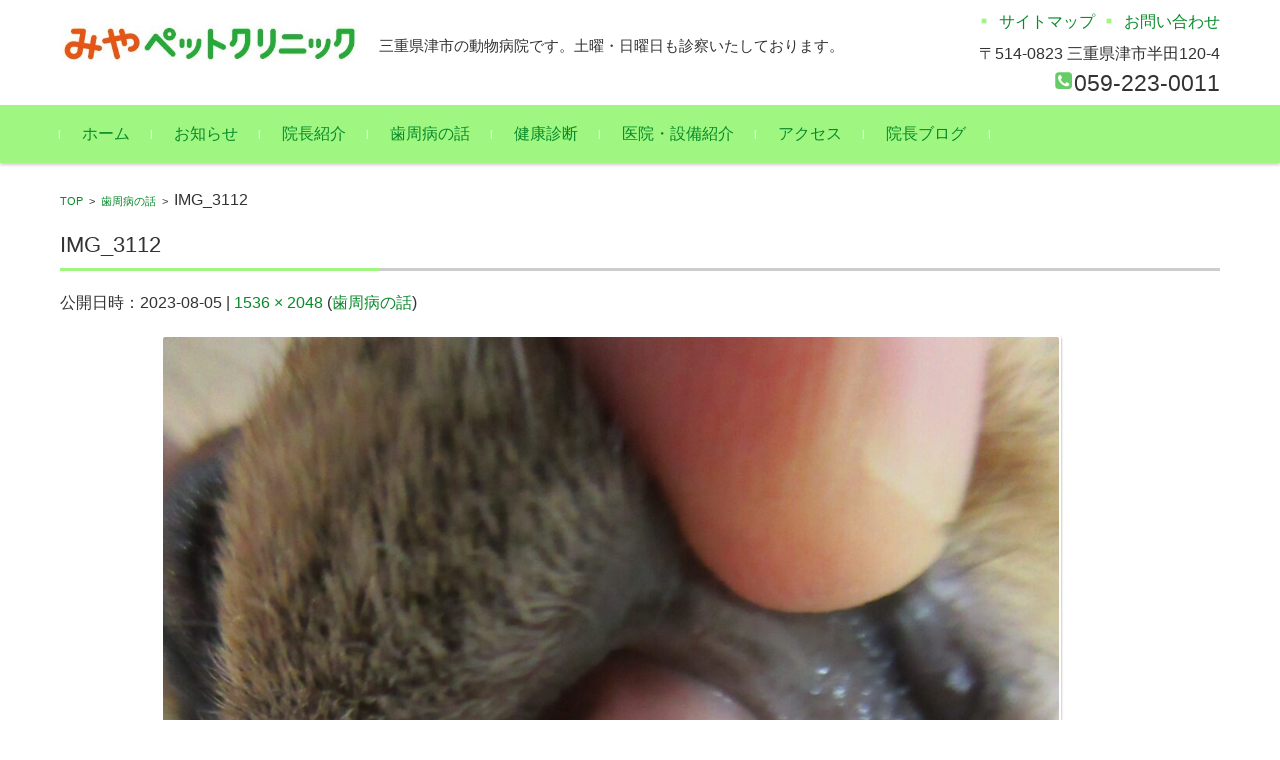

--- FILE ---
content_type: text/html; charset=UTF-8
request_url: https://www.miya-petclinic.com/dentalcare/img_3112/
body_size: 11830
content:


<!DOCTYPE html>
<html lang="ja"
	prefix="og: https://ogp.me/ns#" >
<head>

<meta charset="UTF-8">
<meta name="viewport" content="width=device-width, initial-scale=1">
<link rel="profile" href="http://gmpg.org/xfn/11">
<link rel="pingback" href="https://www.miya-petclinic.com/xmlrpc.php" />
<link rel="stylesheet" href="http://okamoto-ac.com/wp-content/themes/okamoto-ac/css/font-awesome.min.css">

<title>IMG_3112 | みやペットクリニック</title>
	<style>img:is([sizes="auto" i], [sizes^="auto," i]) { contain-intrinsic-size: 3000px 1500px }</style>
	
		<!-- All in One SEO 4.1.2.3 -->
		<meta property="og:site_name" content="みやペットクリニック | 三重県津市の動物病院です。土曜・日曜日も診察いたしております。" />
		<meta property="og:type" content="article" />
		<meta property="og:title" content="IMG_3112 | みやペットクリニック" />
		<meta property="article:published_time" content="2023-08-05T00:49:36Z" />
		<meta property="article:modified_time" content="2023-08-05T00:49:36Z" />
		<meta name="twitter:card" content="summary" />
		<meta name="twitter:domain" content="www.miya-petclinic.com" />
		<meta name="twitter:title" content="IMG_3112 | みやペットクリニック" />
		<script type="application/ld+json" class="aioseo-schema">
			{"@context":"https:\/\/schema.org","@graph":[{"@type":"WebSite","@id":"https:\/\/www.miya-petclinic.com\/#website","url":"https:\/\/www.miya-petclinic.com\/","name":"\u307f\u3084\u30da\u30c3\u30c8\u30af\u30ea\u30cb\u30c3\u30af","description":"\u4e09\u91cd\u770c\u6d25\u5e02\u306e\u52d5\u7269\u75c5\u9662\u3067\u3059\u3002\u571f\u66dc\u30fb\u65e5\u66dc\u65e5\u3082\u8a3a\u5bdf\u3044\u305f\u3057\u3066\u304a\u308a\u307e\u3059\u3002","publisher":{"@id":"https:\/\/www.miya-petclinic.com\/#organization"}},{"@type":"Organization","@id":"https:\/\/www.miya-petclinic.com\/#organization","name":"\u307f\u3084\u30da\u30c3\u30c8\u30af\u30ea\u30cb\u30c3\u30af","url":"https:\/\/www.miya-petclinic.com\/"},{"@type":"BreadcrumbList","@id":"https:\/\/www.miya-petclinic.com\/dentalcare\/img_3112\/#breadcrumblist","itemListElement":[{"@type":"ListItem","@id":"https:\/\/www.miya-petclinic.com\/#listItem","position":"1","item":{"@type":"WebPage","@id":"https:\/\/www.miya-petclinic.com\/","name":"\u30db\u30fc\u30e0","description":"\u307f\u3084\u30da\u30c3\u30c8\u30af\u30ea\u30cb\u30c3\u30af\u306f\u4e09\u91cd\u770c\u6d25\u5e02\u306e\u52d5\u7269\u75c5\u9662\u3067\u3059\u3002","url":"https:\/\/www.miya-petclinic.com\/"},"nextItem":"https:\/\/www.miya-petclinic.com\/dentalcare\/img_3112\/#listItem"},{"@type":"ListItem","@id":"https:\/\/www.miya-petclinic.com\/dentalcare\/img_3112\/#listItem","position":"2","item":{"@type":"WebPage","@id":"https:\/\/www.miya-petclinic.com\/dentalcare\/img_3112\/","name":"IMG_3112","url":"https:\/\/www.miya-petclinic.com\/dentalcare\/img_3112\/"},"previousItem":"https:\/\/www.miya-petclinic.com\/#listItem"}]},{"@type":"Person","@id":"https:\/\/www.miya-petclinic.com\/author\/okamotoac\/#author","url":"https:\/\/www.miya-petclinic.com\/author\/okamotoac\/","name":"okamotoac","image":{"@type":"ImageObject","@id":"https:\/\/www.miya-petclinic.com\/dentalcare\/img_3112\/#authorImage","url":"https:\/\/secure.gravatar.com\/avatar\/f4d078b0225a634bff9250c6684826fc45df6e88ce470158a9c141cd5ae9ab5d?s=96&d=mm&r=g","width":"96","height":"96","caption":"okamotoac"}},{"@type":"ItemPage","@id":"https:\/\/www.miya-petclinic.com\/dentalcare\/img_3112\/#itempage","url":"https:\/\/www.miya-petclinic.com\/dentalcare\/img_3112\/","name":"IMG_3112 | \u307f\u3084\u30da\u30c3\u30c8\u30af\u30ea\u30cb\u30c3\u30af","inLanguage":"ja","isPartOf":{"@id":"https:\/\/www.miya-petclinic.com\/#website"},"breadcrumb":{"@id":"https:\/\/www.miya-petclinic.com\/dentalcare\/img_3112\/#breadcrumblist"},"datePublished":"2023-08-05T00:49:36+09:00","dateModified":"2023-08-05T00:49:36+09:00"}]}
		</script>
		<script type="text/javascript" >
			window.ga=window.ga||function(){(ga.q=ga.q||[]).push(arguments)};ga.l=+new Date;
			ga('create', "UA-112006678-1", { 'cookieDomain': 'okamoto-ac.com' } );
			ga('send', 'pageview');
		</script>
		<script async src="https://www.google-analytics.com/analytics.js"></script>
		<!-- All in One SEO -->

<link rel="alternate" type="application/rss+xml" title="みやペットクリニック &raquo; フィード" href="https://www.miya-petclinic.com/feed/" />
<link rel="alternate" type="application/rss+xml" title="みやペットクリニック &raquo; コメントフィード" href="https://www.miya-petclinic.com/comments/feed/" />
<script type="text/javascript">
/* <![CDATA[ */
window._wpemojiSettings = {"baseUrl":"https:\/\/s.w.org\/images\/core\/emoji\/16.0.1\/72x72\/","ext":".png","svgUrl":"https:\/\/s.w.org\/images\/core\/emoji\/16.0.1\/svg\/","svgExt":".svg","source":{"concatemoji":"https:\/\/www.miya-petclinic.com\/wp-includes\/js\/wp-emoji-release.min.js?ver=6.8.3"}};
/*! This file is auto-generated */
!function(s,n){var o,i,e;function c(e){try{var t={supportTests:e,timestamp:(new Date).valueOf()};sessionStorage.setItem(o,JSON.stringify(t))}catch(e){}}function p(e,t,n){e.clearRect(0,0,e.canvas.width,e.canvas.height),e.fillText(t,0,0);var t=new Uint32Array(e.getImageData(0,0,e.canvas.width,e.canvas.height).data),a=(e.clearRect(0,0,e.canvas.width,e.canvas.height),e.fillText(n,0,0),new Uint32Array(e.getImageData(0,0,e.canvas.width,e.canvas.height).data));return t.every(function(e,t){return e===a[t]})}function u(e,t){e.clearRect(0,0,e.canvas.width,e.canvas.height),e.fillText(t,0,0);for(var n=e.getImageData(16,16,1,1),a=0;a<n.data.length;a++)if(0!==n.data[a])return!1;return!0}function f(e,t,n,a){switch(t){case"flag":return n(e,"\ud83c\udff3\ufe0f\u200d\u26a7\ufe0f","\ud83c\udff3\ufe0f\u200b\u26a7\ufe0f")?!1:!n(e,"\ud83c\udde8\ud83c\uddf6","\ud83c\udde8\u200b\ud83c\uddf6")&&!n(e,"\ud83c\udff4\udb40\udc67\udb40\udc62\udb40\udc65\udb40\udc6e\udb40\udc67\udb40\udc7f","\ud83c\udff4\u200b\udb40\udc67\u200b\udb40\udc62\u200b\udb40\udc65\u200b\udb40\udc6e\u200b\udb40\udc67\u200b\udb40\udc7f");case"emoji":return!a(e,"\ud83e\udedf")}return!1}function g(e,t,n,a){var r="undefined"!=typeof WorkerGlobalScope&&self instanceof WorkerGlobalScope?new OffscreenCanvas(300,150):s.createElement("canvas"),o=r.getContext("2d",{willReadFrequently:!0}),i=(o.textBaseline="top",o.font="600 32px Arial",{});return e.forEach(function(e){i[e]=t(o,e,n,a)}),i}function t(e){var t=s.createElement("script");t.src=e,t.defer=!0,s.head.appendChild(t)}"undefined"!=typeof Promise&&(o="wpEmojiSettingsSupports",i=["flag","emoji"],n.supports={everything:!0,everythingExceptFlag:!0},e=new Promise(function(e){s.addEventListener("DOMContentLoaded",e,{once:!0})}),new Promise(function(t){var n=function(){try{var e=JSON.parse(sessionStorage.getItem(o));if("object"==typeof e&&"number"==typeof e.timestamp&&(new Date).valueOf()<e.timestamp+604800&&"object"==typeof e.supportTests)return e.supportTests}catch(e){}return null}();if(!n){if("undefined"!=typeof Worker&&"undefined"!=typeof OffscreenCanvas&&"undefined"!=typeof URL&&URL.createObjectURL&&"undefined"!=typeof Blob)try{var e="postMessage("+g.toString()+"("+[JSON.stringify(i),f.toString(),p.toString(),u.toString()].join(",")+"));",a=new Blob([e],{type:"text/javascript"}),r=new Worker(URL.createObjectURL(a),{name:"wpTestEmojiSupports"});return void(r.onmessage=function(e){c(n=e.data),r.terminate(),t(n)})}catch(e){}c(n=g(i,f,p,u))}t(n)}).then(function(e){for(var t in e)n.supports[t]=e[t],n.supports.everything=n.supports.everything&&n.supports[t],"flag"!==t&&(n.supports.everythingExceptFlag=n.supports.everythingExceptFlag&&n.supports[t]);n.supports.everythingExceptFlag=n.supports.everythingExceptFlag&&!n.supports.flag,n.DOMReady=!1,n.readyCallback=function(){n.DOMReady=!0}}).then(function(){return e}).then(function(){var e;n.supports.everything||(n.readyCallback(),(e=n.source||{}).concatemoji?t(e.concatemoji):e.wpemoji&&e.twemoji&&(t(e.twemoji),t(e.wpemoji)))}))}((window,document),window._wpemojiSettings);
/* ]]> */
</script>
<style id='wp-emoji-styles-inline-css' type='text/css'>

	img.wp-smiley, img.emoji {
		display: inline !important;
		border: none !important;
		box-shadow: none !important;
		height: 1em !important;
		width: 1em !important;
		margin: 0 0.07em !important;
		vertical-align: -0.1em !important;
		background: none !important;
		padding: 0 !important;
	}
</style>
<link rel='stylesheet' id='wp-block-library-css' href='https://www.miya-petclinic.com/wp-includes/css/dist/block-library/style.min.css?ver=6.8.3' type='text/css' media='all' />
<style id='classic-theme-styles-inline-css' type='text/css'>
/*! This file is auto-generated */
.wp-block-button__link{color:#fff;background-color:#32373c;border-radius:9999px;box-shadow:none;text-decoration:none;padding:calc(.667em + 2px) calc(1.333em + 2px);font-size:1.125em}.wp-block-file__button{background:#32373c;color:#fff;text-decoration:none}
</style>
<style id='global-styles-inline-css' type='text/css'>
:root{--wp--preset--aspect-ratio--square: 1;--wp--preset--aspect-ratio--4-3: 4/3;--wp--preset--aspect-ratio--3-4: 3/4;--wp--preset--aspect-ratio--3-2: 3/2;--wp--preset--aspect-ratio--2-3: 2/3;--wp--preset--aspect-ratio--16-9: 16/9;--wp--preset--aspect-ratio--9-16: 9/16;--wp--preset--color--black: #000000;--wp--preset--color--cyan-bluish-gray: #abb8c3;--wp--preset--color--white: #ffffff;--wp--preset--color--pale-pink: #f78da7;--wp--preset--color--vivid-red: #cf2e2e;--wp--preset--color--luminous-vivid-orange: #ff6900;--wp--preset--color--luminous-vivid-amber: #fcb900;--wp--preset--color--light-green-cyan: #7bdcb5;--wp--preset--color--vivid-green-cyan: #00d084;--wp--preset--color--pale-cyan-blue: #8ed1fc;--wp--preset--color--vivid-cyan-blue: #0693e3;--wp--preset--color--vivid-purple: #9b51e0;--wp--preset--gradient--vivid-cyan-blue-to-vivid-purple: linear-gradient(135deg,rgba(6,147,227,1) 0%,rgb(155,81,224) 100%);--wp--preset--gradient--light-green-cyan-to-vivid-green-cyan: linear-gradient(135deg,rgb(122,220,180) 0%,rgb(0,208,130) 100%);--wp--preset--gradient--luminous-vivid-amber-to-luminous-vivid-orange: linear-gradient(135deg,rgba(252,185,0,1) 0%,rgba(255,105,0,1) 100%);--wp--preset--gradient--luminous-vivid-orange-to-vivid-red: linear-gradient(135deg,rgba(255,105,0,1) 0%,rgb(207,46,46) 100%);--wp--preset--gradient--very-light-gray-to-cyan-bluish-gray: linear-gradient(135deg,rgb(238,238,238) 0%,rgb(169,184,195) 100%);--wp--preset--gradient--cool-to-warm-spectrum: linear-gradient(135deg,rgb(74,234,220) 0%,rgb(151,120,209) 20%,rgb(207,42,186) 40%,rgb(238,44,130) 60%,rgb(251,105,98) 80%,rgb(254,248,76) 100%);--wp--preset--gradient--blush-light-purple: linear-gradient(135deg,rgb(255,206,236) 0%,rgb(152,150,240) 100%);--wp--preset--gradient--blush-bordeaux: linear-gradient(135deg,rgb(254,205,165) 0%,rgb(254,45,45) 50%,rgb(107,0,62) 100%);--wp--preset--gradient--luminous-dusk: linear-gradient(135deg,rgb(255,203,112) 0%,rgb(199,81,192) 50%,rgb(65,88,208) 100%);--wp--preset--gradient--pale-ocean: linear-gradient(135deg,rgb(255,245,203) 0%,rgb(182,227,212) 50%,rgb(51,167,181) 100%);--wp--preset--gradient--electric-grass: linear-gradient(135deg,rgb(202,248,128) 0%,rgb(113,206,126) 100%);--wp--preset--gradient--midnight: linear-gradient(135deg,rgb(2,3,129) 0%,rgb(40,116,252) 100%);--wp--preset--font-size--small: 13px;--wp--preset--font-size--medium: 20px;--wp--preset--font-size--large: 36px;--wp--preset--font-size--x-large: 42px;--wp--preset--spacing--20: 0.44rem;--wp--preset--spacing--30: 0.67rem;--wp--preset--spacing--40: 1rem;--wp--preset--spacing--50: 1.5rem;--wp--preset--spacing--60: 2.25rem;--wp--preset--spacing--70: 3.38rem;--wp--preset--spacing--80: 5.06rem;--wp--preset--shadow--natural: 6px 6px 9px rgba(0, 0, 0, 0.2);--wp--preset--shadow--deep: 12px 12px 50px rgba(0, 0, 0, 0.4);--wp--preset--shadow--sharp: 6px 6px 0px rgba(0, 0, 0, 0.2);--wp--preset--shadow--outlined: 6px 6px 0px -3px rgba(255, 255, 255, 1), 6px 6px rgba(0, 0, 0, 1);--wp--preset--shadow--crisp: 6px 6px 0px rgba(0, 0, 0, 1);}:where(.is-layout-flex){gap: 0.5em;}:where(.is-layout-grid){gap: 0.5em;}body .is-layout-flex{display: flex;}.is-layout-flex{flex-wrap: wrap;align-items: center;}.is-layout-flex > :is(*, div){margin: 0;}body .is-layout-grid{display: grid;}.is-layout-grid > :is(*, div){margin: 0;}:where(.wp-block-columns.is-layout-flex){gap: 2em;}:where(.wp-block-columns.is-layout-grid){gap: 2em;}:where(.wp-block-post-template.is-layout-flex){gap: 1.25em;}:where(.wp-block-post-template.is-layout-grid){gap: 1.25em;}.has-black-color{color: var(--wp--preset--color--black) !important;}.has-cyan-bluish-gray-color{color: var(--wp--preset--color--cyan-bluish-gray) !important;}.has-white-color{color: var(--wp--preset--color--white) !important;}.has-pale-pink-color{color: var(--wp--preset--color--pale-pink) !important;}.has-vivid-red-color{color: var(--wp--preset--color--vivid-red) !important;}.has-luminous-vivid-orange-color{color: var(--wp--preset--color--luminous-vivid-orange) !important;}.has-luminous-vivid-amber-color{color: var(--wp--preset--color--luminous-vivid-amber) !important;}.has-light-green-cyan-color{color: var(--wp--preset--color--light-green-cyan) !important;}.has-vivid-green-cyan-color{color: var(--wp--preset--color--vivid-green-cyan) !important;}.has-pale-cyan-blue-color{color: var(--wp--preset--color--pale-cyan-blue) !important;}.has-vivid-cyan-blue-color{color: var(--wp--preset--color--vivid-cyan-blue) !important;}.has-vivid-purple-color{color: var(--wp--preset--color--vivid-purple) !important;}.has-black-background-color{background-color: var(--wp--preset--color--black) !important;}.has-cyan-bluish-gray-background-color{background-color: var(--wp--preset--color--cyan-bluish-gray) !important;}.has-white-background-color{background-color: var(--wp--preset--color--white) !important;}.has-pale-pink-background-color{background-color: var(--wp--preset--color--pale-pink) !important;}.has-vivid-red-background-color{background-color: var(--wp--preset--color--vivid-red) !important;}.has-luminous-vivid-orange-background-color{background-color: var(--wp--preset--color--luminous-vivid-orange) !important;}.has-luminous-vivid-amber-background-color{background-color: var(--wp--preset--color--luminous-vivid-amber) !important;}.has-light-green-cyan-background-color{background-color: var(--wp--preset--color--light-green-cyan) !important;}.has-vivid-green-cyan-background-color{background-color: var(--wp--preset--color--vivid-green-cyan) !important;}.has-pale-cyan-blue-background-color{background-color: var(--wp--preset--color--pale-cyan-blue) !important;}.has-vivid-cyan-blue-background-color{background-color: var(--wp--preset--color--vivid-cyan-blue) !important;}.has-vivid-purple-background-color{background-color: var(--wp--preset--color--vivid-purple) !important;}.has-black-border-color{border-color: var(--wp--preset--color--black) !important;}.has-cyan-bluish-gray-border-color{border-color: var(--wp--preset--color--cyan-bluish-gray) !important;}.has-white-border-color{border-color: var(--wp--preset--color--white) !important;}.has-pale-pink-border-color{border-color: var(--wp--preset--color--pale-pink) !important;}.has-vivid-red-border-color{border-color: var(--wp--preset--color--vivid-red) !important;}.has-luminous-vivid-orange-border-color{border-color: var(--wp--preset--color--luminous-vivid-orange) !important;}.has-luminous-vivid-amber-border-color{border-color: var(--wp--preset--color--luminous-vivid-amber) !important;}.has-light-green-cyan-border-color{border-color: var(--wp--preset--color--light-green-cyan) !important;}.has-vivid-green-cyan-border-color{border-color: var(--wp--preset--color--vivid-green-cyan) !important;}.has-pale-cyan-blue-border-color{border-color: var(--wp--preset--color--pale-cyan-blue) !important;}.has-vivid-cyan-blue-border-color{border-color: var(--wp--preset--color--vivid-cyan-blue) !important;}.has-vivid-purple-border-color{border-color: var(--wp--preset--color--vivid-purple) !important;}.has-vivid-cyan-blue-to-vivid-purple-gradient-background{background: var(--wp--preset--gradient--vivid-cyan-blue-to-vivid-purple) !important;}.has-light-green-cyan-to-vivid-green-cyan-gradient-background{background: var(--wp--preset--gradient--light-green-cyan-to-vivid-green-cyan) !important;}.has-luminous-vivid-amber-to-luminous-vivid-orange-gradient-background{background: var(--wp--preset--gradient--luminous-vivid-amber-to-luminous-vivid-orange) !important;}.has-luminous-vivid-orange-to-vivid-red-gradient-background{background: var(--wp--preset--gradient--luminous-vivid-orange-to-vivid-red) !important;}.has-very-light-gray-to-cyan-bluish-gray-gradient-background{background: var(--wp--preset--gradient--very-light-gray-to-cyan-bluish-gray) !important;}.has-cool-to-warm-spectrum-gradient-background{background: var(--wp--preset--gradient--cool-to-warm-spectrum) !important;}.has-blush-light-purple-gradient-background{background: var(--wp--preset--gradient--blush-light-purple) !important;}.has-blush-bordeaux-gradient-background{background: var(--wp--preset--gradient--blush-bordeaux) !important;}.has-luminous-dusk-gradient-background{background: var(--wp--preset--gradient--luminous-dusk) !important;}.has-pale-ocean-gradient-background{background: var(--wp--preset--gradient--pale-ocean) !important;}.has-electric-grass-gradient-background{background: var(--wp--preset--gradient--electric-grass) !important;}.has-midnight-gradient-background{background: var(--wp--preset--gradient--midnight) !important;}.has-small-font-size{font-size: var(--wp--preset--font-size--small) !important;}.has-medium-font-size{font-size: var(--wp--preset--font-size--medium) !important;}.has-large-font-size{font-size: var(--wp--preset--font-size--large) !important;}.has-x-large-font-size{font-size: var(--wp--preset--font-size--x-large) !important;}
:where(.wp-block-post-template.is-layout-flex){gap: 1.25em;}:where(.wp-block-post-template.is-layout-grid){gap: 1.25em;}
:where(.wp-block-columns.is-layout-flex){gap: 2em;}:where(.wp-block-columns.is-layout-grid){gap: 2em;}
:root :where(.wp-block-pullquote){font-size: 1.5em;line-height: 1.6;}
</style>
<link rel='stylesheet' id='biz-cal-style-css' href='https://www.miya-petclinic.com/wp-content/plugins/biz-calendar/biz-cal.css?ver=2.2.0' type='text/css' media='all' />
<link rel='stylesheet' id='fsvbasic-style-css' href='https://www.miya-petclinic.com/wp-content/themes/okamoto-ac/style.css?ver=6.8.3' type='text/css' media='all' />
<link rel='stylesheet' id='jquery-bxslider-styles-css' href='https://www.miya-petclinic.com/wp-content/themes/okamoto-ac/css/jquery.bxslider.css?ver=6.8.3' type='text/css' media='all' />
<link rel='stylesheet' id='fsvbasic-overwrite-css' href='https://www.miya-petclinic.com/wp-content/themes/okamoto-ac/css/overwrite.css?ver=6.8.3' type='text/css' media='all' />
<link rel='stylesheet' id='dashicons-css' href='https://www.miya-petclinic.com/wp-includes/css/dashicons.min.css?ver=6.8.3' type='text/css' media='all' />
<script type="text/javascript" src="https://www.miya-petclinic.com/wp-includes/js/jquery/jquery.min.js?ver=3.7.1" id="jquery-core-js"></script>
<script type="text/javascript" src="https://www.miya-petclinic.com/wp-includes/js/jquery/jquery-migrate.min.js?ver=3.4.1" id="jquery-migrate-js"></script>
<script type="text/javascript" id="biz-cal-script-js-extra">
/* <![CDATA[ */
var bizcalOptions = {"holiday_title":"\u4f11\u8a3a\u65e5","thu":"on","temp_holidays":"2017-01-01\r\n2017-01-02\r\n2017-01-03\r\n2017-01-09\r\n2017-02-11\r\n2017-03-20\r\n2017-04-29\r\n2017-05-03\r\n2017-05-04\r\n2017-05-05\r\n2017-07-17\r\n2017-08-11\r\n2017-08-15\r\n2017-08-16\r\n2017-08-17\r\n2017-09-18\r\n2017-09-23\r\n2017-10-09\r\n2017-11-03\r\n2017-11-23\r\n2017-12-23\r\n2018-01-01\r\n2018-01-08\r\n2018-01-21\r\n2018-02-11\r\n2018-02-12\r\n2018-03-21\r\n2018-04-29\r\n2018-04-30\r\n2018-05-03\r\n2018-05-04\r\n2018-05-05\r\n2018-07-16\r\n2018-08-11\r\n2018-08-14\r\n2018-08-15\r\n2018-08-16\r\n2018-09-17\r\n2018-09-23\r\n2018-09-24\r\n2018-10-08\r\n2018-11-03\r\n2018-11-23\r\n2018-12-23\r\n2018-12-24\r\n2018-12-31\r\n2019-01-01\r\n2019-01-02\r\n2019-01-03\r\n2019-01-14\r\n2019-01-27\r\n2019-02-11\r\n2019-03-03\r\n2019-03-21\r\n2019-04-29\r\n2019-05-02\r\n2019-05-04\r\n2019-07-15\r\n2019-08-14\r\n2019-08-15\r\n2019-08-16\r\n2019-09-16\r\n2019-09-23\r\n2019-10-13\r\n2019-10-14\r\n2019-10-22\r\n2019-11-03\r\n2019-11-04\r\n2019-11-23\r\n2019-12-31\r\n2020-01-01\r\n2020-01-02\r\n2020-01-03\r\n2020-01-13\r\n2020-02-11\r\n2020-02-23\r\n2020-02-24\r\n2020-03-20\r\n2020-07-23\r\n2020-07-24\r\n2020-08-10\r\n2020-09-21\r\n2020-09-22\r\n2019-12-31\r\n2021-01-01\r\n2021-01-02\r\n2021-01-03\r\n2021-02-11\r\n2021-02-23\r\n2021-03-20\r\n2021-04-29\r\n2021-07-22\r\n2021-07-23\r\n2021-08-14\r\n2021-08-16\r\n2021-09-20\r\n2021-09-23\r\n2021-11-03\r\n2021-11-23\r\n2021-12-31\r\n2022-01-01\r\n2022-01-02\r\n2022-01-03\r\n2022-08-13\r\n2022-08-15\r\n2022-11-23\r\n2022-11-25\r\n2022-12-31\r\n2023-01-01\r\n2023-01-02\r\n2023-01-03\r\n2023-05-03\r\n2024-08-12\r\n2024-08-13\r\n2025-01-11\r\n2025-01-13\r\n2025-02-11\r\n2025-02-10\r\n2025-05-04\r\n2025-05-05\r\n2025-08-10\r\n2025-08-11\r\n2025-08-12\r\n2025-08-13\r\n2026-01-01\r\n2026-01-03\r\n2026-02-01\r\n2026-02-23\r\n2026-05-06\r\n2026-09-23\r\n2026-12-31","temp_weekdays":"2020-04-29\r\n2020-05-03\r\n2020-05-04\r\n2020-05-05\r\n2020-07-24\r\n2020-08-10\r\n2020-08-14\r\n2020-08-15\r\n2020-09-21\r\n2020-11-03\r\n2020-11-23\r\n2021-01-11\r\n2021-02-23\r\n2021-03-20\r\n2021-05-03\r\n2021-05-04\r\n2021-05-05\r\n2021-07-23\r\n2021-08-09\r\n2021-09-20\r\n2021-11-03\r\n2021-11-23\r\n2022-01-10\r\n2022-02-11\r\n2022-02-23\r\n2022-03-21\r\n2022-04-29\r\n2022-05-03\r\n2022-05-04\r\n2022-07-18\r\n2022-09-19\r\n2022-09-23\r\n2022-10-10\r\n2023-01-09\r\n2023-02-11\r\n2023-03-21\r\n2023-04-29\r\n2023-05-05\r\n2023-07-17\r\n2023-08-11\r\n2023-09-18\r\n2023-09-23\r\n2023-10-09\r\n2023-11-03\r\n2023-11-23\r\n2024-01-01\r\n2024-01-08\r\n2024-02-12\r\n2024-02-23\r\n2024-03-20\r\n2024-04-29\r\n2024-05-03\r\n2024-05-06\r\n2024-07-15\r\n2024-09-16\r\n2024-09-23\r\n2024-10-14\r\n2024-11-04\r\n2024-11-23\r\n2024-12-30\r\n2024-12-31\r\n2025-01-01\r\n2025-01-03\r\n2025-02-24\r\n2025-04-29\r\n2025-05-03\r\n2025-05-06\r\n2025-07-21\r\n2025-09-15\r\n2025-09-23\r\n2025-10-13\r\n2025-11-01\r\n2025-11-03\r\n2025-11-24\r\n2025-12-30\r\n2025-12-31\r\n2026-01-02\r\n2026-01-04\r\n2026-01-11\r\n2026-01-12\r\n2026-02-11\r\n2026-03-20\r\n2026-04-29\r\n2026-05-04\r\n2026-05-05\r\n2026-07-20\r\n2026-08-11\r\n2026-09-21\r\n2026-09-22\r\n2026-10-12\r\n2026-11-03\r\n2026-11-23","eventday_title":"","eventday_url":"","eventdays":"2019-05-03\r\n2019-05-05\r\n2019-05-06\r\n2019-08-11\r\n2019-08-12\r\n2019-12-30\r\n2020-12-30\r\n2022-12-30","month_limit":"\u5236\u9650\u306a\u3057","nextmonthlimit":"12","prevmonthlimit":"12","plugindir":"https:\/\/www.miya-petclinic.com\/wp-content\/plugins\/biz-calendar\/","national_holiday":""};
/* ]]> */
</script>
<script type="text/javascript" src="https://www.miya-petclinic.com/wp-content/plugins/biz-calendar/calendar.js?ver=2.2.0" id="biz-cal-script-js"></script>
<script type="text/javascript" src="https://www.miya-petclinic.com/wp-content/themes/okamoto-ac/js/jquery.bxslider.min.js?ver=1" id="jquery-bxslider-js"></script>
<script type="text/javascript" src="https://www.miya-petclinic.com/wp-content/themes/okamoto-ac/js/responsive.js?ver=1" id="jquery-responsive-js"></script>
<link rel="https://api.w.org/" href="https://www.miya-petclinic.com/wp-json/" /><link rel="alternate" title="JSON" type="application/json" href="https://www.miya-petclinic.com/wp-json/wp/v2/media/1461" /><link rel="EditURI" type="application/rsd+xml" title="RSD" href="https://www.miya-petclinic.com/xmlrpc.php?rsd" />
<meta name="generator" content="WordPress 6.8.3" />
<link rel='shortlink' href='https://www.miya-petclinic.com/?p=1461' />
<link rel="alternate" title="oEmbed (JSON)" type="application/json+oembed" href="https://www.miya-petclinic.com/wp-json/oembed/1.0/embed?url=https%3A%2F%2Fwww.miya-petclinic.com%2Fdentalcare%2Fimg_3112%2F" />
<link rel="alternate" title="oEmbed (XML)" type="text/xml+oembed" href="https://www.miya-petclinic.com/wp-json/oembed/1.0/embed?url=https%3A%2F%2Fwww.miya-petclinic.com%2Fdentalcare%2Fimg_3112%2F&#038;format=xml" />

<style type="text/css">
/* Main Color */
#header-nav-area,
.nav-previous a::before,
.nav-next a::after,
.page-links > span,
.main-content-header .main-content-title::before,
.topmain-widget-area .widget-title::after,
.post-sitemap-list .widget-title::after,
.sidebar-left .widget-title::after,
.sidebar-right .widget-title::after,
.comments-title::after,
.comment-reply-title::after,
.widget_rss .widget-title .rss-widget-icon-link::after,
#wp-calendar caption,
#wp-calendar tfoot #prev a::before,
#wp-calendar tfoot #next a::before,
.widget_archive select[name=archive-dropdown],
.widget_categories select.postform,
.footer-copy-area,
a[rel*="category"],
#pagetop {
	background-color:#9ff781;
}

#site-navigation ul li a:hover,
.menu-load-button a,
#header-menu-button button span,
.hw_link1 a::before,
.hw_link2 a::before,
.post-sitemap-list ul li::before,
.widget_archive ul li::before,
.widget_categories ul li::before,
.widget_nav_menu ul li::before,
.widget_pages ul li::before,
.widget_meta ul li::before,
.post-sitemap-list .children li::before,
.widget_nav_menu .sub-menu li::before,
.widget_pages .children li::before,
.widget_categories .children li::before,
#searchform::before {
	color:#9ff781;
}

input[type="text"],
input[type="password"],
input[type="search"],
input[type="tel"],
input[type="url"],
input[type="email"],
input[type="number"],
textarea,
.site-header-area,
.page-links > span {
	border-color:#9ff781;
}
/* Link Color */
a {
	color:#088a29;
}
/* Sub Light Color */
#site-navigation ul li a:hover,
input[type="text"],
input[type="password"],
input[type="search"],
input[type="tel"],
input[type="url"],
input[type="email"],
input[type="number"],
textarea {
	background-color:;
}

#wp-calendar td,
.topmain-welcome-area th,
.textwidget th,
.entry-content th,
.comment-content th,
.widget_framedtext {
	background-color:;
}
/* Main Text Color */
del,
body,
.meta-postdate a,
.page-links > a,
.main-content-header .main-content-title,
.topmain-widget-area .widget-title,
.widget_rss .widget-title .rsswidget,
.widget_framedtext .widget-title,
.topmain-welcome-area th a,
.textwidget th a,
.entry-content th a,
.comment-content th a {
	color:;
}
/* Line & Icon Color */
.mu_register h2,
.widget_recent_comments ul li::before,
.tagcloud a::before {
    color:;
}

hr,
a[rel*="tag"],
.page-links > a:hover,
.post-author {
	background-color:;
}

button,
input,
select,
textarea,
.header-title-only,
.header-title-area,
.header-image-area,
.main-content-area,
.topmain-welcome-area abbr,
.textwidget abbr,
.entry-content abbr,
.comment-content abbr,
.topmain-welcome-area dfn,
.textwidget dfn,
.entry-content dfn,
.comment-content dfn,
.topmain-welcome-area acronym,
.textwidget acronym,
.entry-content acronym,
.comment-content acronym,
.topmain-welcome-area table,
.textwidget table,
.entry-content table,
.comment-content table,
.topmain-welcome-area th,
.textwidget th,
.entry-content th,
.comment-content th,
.topmain-welcome-area td,
.textwidget td,
.entry-content td,
.comment-content td,
.page-links > a,
.nav-single,
.nav-previous a,
.nav-next a,
.comments-title,
.comment-reply-title,
article.comment,
.comment .children,
.nocomments,
.archive-post,
.widget,
.widget-title,
.post-sitemap-list .widget-title,
.post-sitemap-list ul li,
.widget_archive ul li,
.widget_categories ul li,
.widget_nav_menu ul li,
.widget_pages ul li,
.widget_meta ul li,
.widget_recent_entries ul li,
.widget_rss ul li,
.widget_recent_comments ul li,
.widget_tagposts ul li,
.widget_tagpages ul li,
.widget_catposts ul li,
.hw_link1,
.hw_link2,
.hw_link2 a,
.post-sitemap-list .children,
.widget_nav_menu .sub-menu,
.widget_pages .children,
.widget_categories .children,
.topmain-welcome-area pre,
.textwidget pre,
.entry-content pre,
.comment-content pre,
.main-content-header .main-content-title,
.topmain-widget-area .widget-title,
.post-sitemap-list .widget-title,
.sidebar-left .widget-title,
.sidebar-right .widget-title,
.comments-title,
.comment-reply-title {
	border-color:;
}
#wp-calendar th {
	background-color:;
}

#site-navigation ul li a,
a[rel*="category"],
a[rel*="tag"],
.page-links > span,
.nav-previous a::before,
.nav-next a::after,
.post-author,
.widget_rss .widget-title .rss-widget-icon-link::after,
.widget_archive select[name=archive-dropdown],
.widget_categories select.postform,
#wp-calendar caption,
#wp-calendar tfoot #prev a::before,
#wp-calendar tfoot #next a::before,
.footer-copy-area .footer-copy,
.footer-copy-area .footer-copy a,
#pagetop {
	color:;
}

#site-navigation div.menu,
#site-navigation ul li,
div.attachment img,
.wp-caption img,
img.main-tile,
img.alignleft,
img.alignright,
img.aligncenter,
img.alignnone,
.archive-post img {
	border-color:;
}
.topmain-welcome-area {
	background-image: radial-gradient( 20%, transparent 20%),radial-gradient( 20%, transparent 20%);
}

@-moz-document url-prefix() {

	.topmain-welcome-area{
		background-image: radial-gradient( 10%, transparent 10%),radial-gradient( 10%, transparent 10%);
	}

}
@media screen and (min-width:786px) {
	/* Main Color */
	#site-navigation div.menu > ul > li:hover li:hover > a,
	#site-navigation ul li:hover ul li ul li:hover > a  {
		color:#9ff781;
	}

	.topmain-widget-area .widget_tagposts ul li .ex_tag_button,
	.topmain-widget-area .widget_tagpages ul li .ex_tag_button {
		background-color:#9ff781;
	}

	#site-navigation ul li ul li a {
		border-color:#9ff781;
	}
	/* Link Color */
	#site-navigation div.menu > ul > li:hover > a,
	#site-navigation ul li ul li ul li a,
	#site-navigation div.menu > ul > li:hover > ul > li {
		background-color:#088a29;
	}
	/* Sub Light Color */
	#site-navigation div.menu > ul > li:hover li:hover > a,
	#site-navigation ul li:hover ul li ul li:hover > a  {
		background-color:;
	}
	.footer-widget-area {
		background-color:;
	}
	.comments-area,
	.article-group,
	.post-sitemap-list ul,
	.widget_archive ul,
	.widget_categories ul,
	.widget_nav_menu ul,
	.widget_pages ul,
	.widget_meta ul,
	.widget_recent_entries ul,
	.widget_rss ul,
	.widget_recent_comments ul,
	.widget_tagposts ul,
	.widget_tagpages ul,
	.widget_catposts ul,
	.post-sitemap-list ul li:last-child,
	.widget_archive ul li:last-child,
	.widget_categories ul li:last-child,
	.widget_nav_menu ul li:last-child,
	.widget_pages ul li:last-child,
	.widget_meta ul li:last-child,
	.widget_recent_entries ul li:last-child,
	.widget_rss ul li:last-child,
	.widget_recent_comments ul li:last-child,
	.widget_tagposts ul li:last-child,
	.widget_tagpages ul li:last-child,
	.widget_catposts ul li:last-child,
	#footer-widget-area-1,
	#footer-widget-area-2,
	.widget_framedtext {
		border-color:;
	}
	#site-navigation div.menu > ul > li:hover > a,
	#site-navigation div.menu > ul > li::before,
	#site-navigation div.menu > ul > li:last-child::after,
	.topmain-widget-area .widget_tagposts ul li .ex_tag_button a,
	.topmain-widget-area .widget_tagpages ul li .ex_tag_button a {
		color:;
	}
}
</style>
<style>.simplemap img{max-width:none !important;padding:0 !important;margin:0 !important;}.staticmap,.staticmap img{max-width:100% !important;height:auto !important;}.simplemap .simplemap-content{display:none;}</style>
<script>var google_map_api_key = "AIzaSyAnDth7ozGl5rdvRMxIkHGdq2X71LoPC_4";</script><link rel="icon" href="https://www.miya-petclinic.com/wp-content/uploads/2021/02/cropped-e9856452b311b1dbbe74903e721b52d5-32x32.jpg" sizes="32x32" />
<link rel="icon" href="https://www.miya-petclinic.com/wp-content/uploads/2021/02/cropped-e9856452b311b1dbbe74903e721b52d5-192x192.jpg" sizes="192x192" />
<link rel="apple-touch-icon" href="https://www.miya-petclinic.com/wp-content/uploads/2021/02/cropped-e9856452b311b1dbbe74903e721b52d5-180x180.jpg" />
<meta name="msapplication-TileImage" content="https://www.miya-petclinic.com/wp-content/uploads/2021/02/cropped-e9856452b311b1dbbe74903e721b52d5-270x270.jpg" />
		<style type="text/css" id="wp-custom-css">
			@media(min-width:769px) {
  .entry-content {
	  padding: 0 100px;
  }
}
@media(max-width:768px) {
  .entry-content {
	  padding: 0 50px;
  }
}
i.fa {
	color: #9ff781;
}
		</style>
		
</head>

<body class="attachment wp-singular attachment-template-default attachmentid-1461 attachment-jpeg wp-theme-okamoto-ac full-width custom-background-white">

<div id="layout">

<div id="page">

<div id="masthead" class="site-header-area" role="banner">

<div class="component-inner">

<div id="header-menu-button" class="menu-load-button">

<button id="button-toggle-menu"><span class="dashicons dashicons-menu"></span></button>

</div><!-- #header-menu-button -->


<div id="header-title-area" class="header-title-area">

<p class="site-title-img"><a href="https://www.miya-petclinic.com/" rel="home"><img src="https://www.miya-petclinic.com/wp-content/uploads/2021/02/eda859bcd276daf0d16a4ef14f34a909.jpg" alt="みやペットクリニック" /></a></p>
<p class="site-description">三重県津市の動物病院です。土曜・日曜日も診察いたしております。</p>

</div><!-- #header-title-area -->

<div id="header-widget-area">


<p class="hw_link2">
<a href="#footer-widget-area-2"><span>サイトマップ</span></a><a href="#footer-widget-area-1"><span>お問い合わせ</span></a></p>

<p class="hw_text">〒514-0823 三重県津市半田120-4</p><p class="hw_text_large"><img src="https://www.miya-petclinic.com/wp-content/uploads/2018/01/4d95b60c4d6869430b8b13540b842c83.png" height="20">059-223-0011</p>
</div><!-- #header-widget-area -->

</div><!-- .component-inner -->

</div><!-- #masthead -->

<div id="header-nav-area" class="navigation-area clear">

<div class="component-inner clear">

<a class="assistive-text" href="#content">コンテンツに移動</a>

<nav id="site-navigation" class="main-navigation" role="navigation">

<div class="menu"><ul id="menu-%e3%83%a1%e3%82%a4%e3%83%b3%e3%83%a1%e3%83%8b%e3%83%a5%e3%83%bc" class="menu"><li id="menu-item-114" class="menu-item menu-item-type-custom menu-item-object-custom menu-item-home menu-item-114"><a href="https://www.miya-petclinic.com">ホーム</a></li>
<li id="menu-item-111" class="menu-item menu-item-type-taxonomy menu-item-object-category menu-item-111"><a href="https://www.miya-petclinic.com/category/%e3%81%8a%e7%9f%a5%e3%82%89%e3%81%9b/">お知らせ</a></li>
<li id="menu-item-1445" class="menu-item menu-item-type-post_type menu-item-object-page menu-item-1445"><a href="https://www.miya-petclinic.com/director_introduction/">院長紹介</a></li>
<li id="menu-item-1484" class="menu-item menu-item-type-post_type menu-item-object-page menu-item-1484"><a href="https://www.miya-petclinic.com/dentalcare/">歯周病の話</a></li>
<li id="menu-item-1964" class="menu-item menu-item-type-post_type menu-item-object-page menu-item-1964"><a href="https://www.miya-petclinic.com/health-check/">健康診断</a></li>
<li id="menu-item-194" class="menu-item menu-item-type-post_type menu-item-object-page menu-item-194"><a href="https://www.miya-petclinic.com/clinic_introduction/">医院・設備紹介</a></li>
<li id="menu-item-110" class="menu-item menu-item-type-post_type menu-item-object-page menu-item-110"><a href="https://www.miya-petclinic.com/access/">アクセス</a></li>
<li id="menu-item-2007" class="menu-item menu-item-type-post_type menu-item-object-page menu-item-2007"><a href="https://www.miya-petclinic.com/?page_id=2004">院長ブログ</a></li>
</ul></div>
</nav><!-- #site-navigation -->

</div><!-- .component-inner -->

</div><!-- #header-nav-area -->


<div id="main" class="main-content-area">

<div class="component-inner">

<div id="wrapbox" class="main-content-wrap">

<div id="primary" class="main-content-site" role="main">


<div id="breadcrumb" class="main-breadcrumb">

<a href="https://www.miya-petclinic.com/" title="みやペットクリニック" rel="home">TOP</a>

&nbsp;&gt;&nbsp;&nbsp;<a href="https://www.miya-petclinic.com/dentalcare/">歯周病の話</a>

		&nbsp;&gt;&nbsp;&nbsp;<span class="currentpage">IMG_3112</span>

	
</div><!-- #breadcrumb -->


<article id="post-1461" class="image-attachment post-1461 attachment type-attachment status-inherit hentry">

<header class="main-content-header">

<h1 class="main-content-title">IMG_3112</h1>

<div class="entry-meta"><span class="meta-prep meta-prep-entry-date">公開日時：</span><span class="entry-date"><time class="entry-date" datetime="2023-08-05T09:49:36+09:00">2023-08-05</time></span> | <a href="https://www.miya-petclinic.com/wp-content/uploads/2023/08/IMG_3112-rotated.jpg" title="フルサイズ画像">1536 &times; 2048</a> (<a href="https://www.miya-petclinic.com/dentalcare/" title="Return to 歯周病の話" rel="gallery">歯周病の話</a>)
</div><!-- .entry-meta -->

</header><!-- .main-content-header -->

<div class="entry-content">

<div class="attachment">

<img width="900" height="1200" src="https://www.miya-petclinic.com/wp-content/uploads/2023/08/IMG_3112-rotated.jpg" class="attachment-1200x1200 size-1200x1200" alt="" decoding="async" fetchpriority="high" srcset="https://www.miya-petclinic.com/wp-content/uploads/2023/08/IMG_3112-rotated.jpg 1536w, https://www.miya-petclinic.com/wp-content/uploads/2023/08/IMG_3112-225x300.jpg 225w, https://www.miya-petclinic.com/wp-content/uploads/2023/08/IMG_3112-768x1024.jpg 768w, https://www.miya-petclinic.com/wp-content/uploads/2023/08/IMG_3112-1152x1536.jpg 1152w" sizes="(max-width: 900px) 100vw, 900px" />
</div><!-- .attachment -->


</div><!-- .entry-content -->

<div class="clear"></div>

</article><!-- #post -->



</div><!-- #primary -->


</div><!-- #wrapbox -->


</div><!-- .component-inner -->

</div><!-- #main -->


<div id="sub" class="footer-widget-area" role="complementary">

<div class="component-inner">

<div id="footer-widget-area-1" class="widget-area">


<aside id="custom_html-3" class="widget_text widget widget_custom_html"><h3 class="widget-title">お問い合わせ</h3><div class="textwidget custom-html-widget"><div id="contact"></div>
〒514-0823<br />
三重県津市半田120-4<br />
<br />
<span style="color: #66CC66"><i class="fa fa-phone fa-fw fa-1x"></i></span>059-223-0011
<br />
<span style="color: #66CC66"><i class="fa fa-fax fa-fw fa-1x"></i></span>059-223-0228
<!--<span style="color: #66CC66"><i class="fa fa-envelope fa-fw fa-1x"></i></span>aaaa@bb.cc
--></div></aside>

</div><!-- #footer-widget-area-1 -->

<div id="footer-widget-area-2" class="widget-area">


<aside id="pages-9" class="widget widget_pages"><h3 class="widget-title">サイトマップ</h3>
			<ul>
				<li class="page_item page-item-1900"><a href="https://www.miya-petclinic.com/health-check/">健康診断</a></li>
<li class="page_item page-item-1333 current_page_ancestor current_page_parent"><a href="https://www.miya-petclinic.com/dentalcare/">歯周病の話</a></li>
<li class="page_item page-item-1330"><a href="https://www.miya-petclinic.com/director_introduction/">院長紹介</a></li>
<li class="page_item page-item-7"><a href="https://www.miya-petclinic.com/clinic_introduction/">医院・設備紹介</a></li>
<li class="page_item page-item-11"><a href="https://www.miya-petclinic.com/access/">アクセス</a></li>
			</ul>

			</aside>

</div><!-- #footer-widget-area-2 -->

<div id="footer-widget-area-3" class="widget-area">


<aside id="categories-5" class="widget widget_categories"><h3 class="widget-title">カテゴリ</h3>
			<ul>
					<li class="cat-item cat-item-2"><a href="https://www.miya-petclinic.com/category/%e3%81%8a%e7%9f%a5%e3%82%89%e3%81%9b/">お知らせ <span class="articles_count">(91)</span></a>
</li>
	<li class="cat-item cat-item-6"><a href="https://www.miya-petclinic.com/category/%e3%83%96%e3%83%ad%e3%82%b0/">ブログ <span class="articles_count">(6)</span></a>
<ul class='children'>
	<li class="cat-item cat-item-27"><a href="https://www.miya-petclinic.com/category/%e3%83%96%e3%83%ad%e3%82%b0/%e3%81%97%e3%81%a4%e3%81%91%e3%81%ae%e8%a9%b1/">しつけの話 <span class="articles_count">(1)</span></a>
</li>
</ul>
</li>
	<li class="cat-item cat-item-20"><a href="https://www.miya-petclinic.com/category/%e7%97%85%e6%b0%97%e3%81%ae%e8%a9%b1/">病気の話 <span class="articles_count">(13)</span></a>
<ul class='children'>
	<li class="cat-item cat-item-30"><a href="https://www.miya-petclinic.com/category/%e7%97%85%e6%b0%97%e3%81%ae%e8%a9%b1/%e5%81%a5%e5%ba%b7%e8%a8%ba%e6%96%ad/">健康診断 <span class="articles_count">(5)</span></a>
</li>
	<li class="cat-item cat-item-48"><a href="https://www.miya-petclinic.com/category/%e7%97%85%e6%b0%97%e3%81%ae%e8%a9%b1/%e5%a4%96%e8%80%b3%e7%82%8e/">外耳炎 <span class="articles_count">(1)</span></a>
</li>
	<li class="cat-item cat-item-22"><a href="https://www.miya-petclinic.com/category/%e7%97%85%e6%b0%97%e3%81%ae%e8%a9%b1/%e8%aa%8d%e7%9f%a5%e7%97%87-%e7%97%85%e6%b0%97%e3%81%ae%e8%a9%b1/">認知症 <span class="articles_count">(6)</span></a>
</li>
</ul>
</li>
			</ul>

			</aside>

</div><!-- #footer-widget-area-3 -->

</div><!-- .component-inner -->

<div class="clear"></div>

</div><!-- #sub -->


<div id="main-footer" class="footer-copy-area" role="contentinfo">

<div class="component-inner">

<p class="footer-copy">
Copyright みやペットクリニック</p><!-- .footer-copy -->

</div><!-- .component-inner -->

</div><!-- #colophon -->

</div><!-- #page -->

</div><!-- #layout -->

<script type="speculationrules">
{"prefetch":[{"source":"document","where":{"and":[{"href_matches":"\/*"},{"not":{"href_matches":["\/wp-*.php","\/wp-admin\/*","\/wp-content\/uploads\/*","\/wp-content\/*","\/wp-content\/plugins\/*","\/wp-content\/themes\/okamoto-ac\/*","\/*\\?(.+)"]}},{"not":{"selector_matches":"a[rel~=\"nofollow\"]"}},{"not":{"selector_matches":".no-prefetch, .no-prefetch a"}}]},"eagerness":"conservative"}]}
</script>

</body>
</html>
